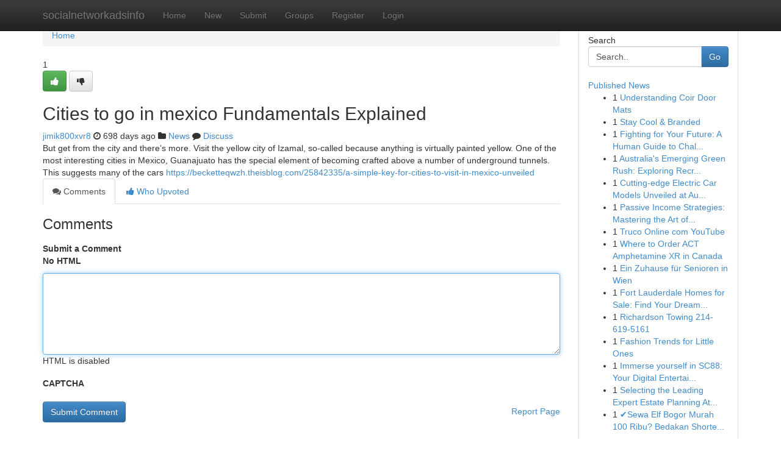

--- FILE ---
content_type: text/html; charset=UTF-8
request_url: https://socialnetworkadsinfo.com/story18705387/cities-to-go-in-mexico-fundamentals-explained
body_size: 5080
content:
<!DOCTYPE html>
<html class="no-js" dir="ltr" xmlns="http://www.w3.org/1999/xhtml" xml:lang="en" lang="en"><head>

<meta http-equiv="Pragma" content="no-cache" />
<meta http-equiv="expires" content="0" />
<meta http-equiv="Content-Type" content="text/html; charset=UTF-8" />	
<title>Cities to go in mexico Fundamentals Explained</title>
<link rel="alternate" type="application/rss+xml" title="socialnetworkadsinfo.com &raquo; Feeds 1" href="/rssfeeds.php?p=1" />
<link rel="alternate" type="application/rss+xml" title="socialnetworkadsinfo.com &raquo; Feeds 2" href="/rssfeeds.php?p=2" />
<link rel="alternate" type="application/rss+xml" title="socialnetworkadsinfo.com &raquo; Feeds 3" href="/rssfeeds.php?p=3" />
<link rel="alternate" type="application/rss+xml" title="socialnetworkadsinfo.com &raquo; Feeds 4" href="/rssfeeds.php?p=4" />
<link rel="alternate" type="application/rss+xml" title="socialnetworkadsinfo.com &raquo; Feeds 5" href="/rssfeeds.php?p=5" />
<link rel="alternate" type="application/rss+xml" title="socialnetworkadsinfo.com &raquo; Feeds 6" href="/rssfeeds.php?p=6" />
<link rel="alternate" type="application/rss+xml" title="socialnetworkadsinfo.com &raquo; Feeds 7" href="/rssfeeds.php?p=7" />
<link rel="alternate" type="application/rss+xml" title="socialnetworkadsinfo.com &raquo; Feeds 8" href="/rssfeeds.php?p=8" />
<link rel="alternate" type="application/rss+xml" title="socialnetworkadsinfo.com &raquo; Feeds 9" href="/rssfeeds.php?p=9" />
<link rel="alternate" type="application/rss+xml" title="socialnetworkadsinfo.com &raquo; Feeds 10" href="/rssfeeds.php?p=10" />
<meta name="google-site-verification" content="m5VOPfs2gQQcZXCcEfUKlnQfx72o45pLcOl4sIFzzMQ" /><meta name="Language" content="en-us" />
<meta name="viewport" content="width=device-width, initial-scale=1.0">
<meta name="generator" content="Kliqqi" />

          <link rel="stylesheet" type="text/css" href="//netdna.bootstrapcdn.com/bootstrap/3.2.0/css/bootstrap.min.css">
             <link rel="stylesheet" type="text/css" href="https://cdnjs.cloudflare.com/ajax/libs/twitter-bootstrap/3.2.0/css/bootstrap-theme.css">
                <link rel="stylesheet" type="text/css" href="https://cdnjs.cloudflare.com/ajax/libs/font-awesome/4.1.0/css/font-awesome.min.css">
<link rel="stylesheet" type="text/css" href="/templates/bootstrap/css/style.css" media="screen" />

                         <script type="text/javascript" src="https://cdnjs.cloudflare.com/ajax/libs/modernizr/2.6.1/modernizr.min.js"></script>
<script type="text/javascript" src="https://cdnjs.cloudflare.com/ajax/libs/jquery/1.7.2/jquery.min.js"></script>
<style></style>
<link rel="alternate" type="application/rss+xml" title="RSS 2.0" href="/rss"/>
<link rel="icon" href="/favicon.ico" type="image/x-icon"/>
</head>

<body dir="ltr">

<header role="banner" class="navbar navbar-inverse navbar-fixed-top custom_header">
<div class="container">
<div class="navbar-header">
<button data-target=".bs-navbar-collapse" data-toggle="collapse" type="button" class="navbar-toggle">
    <span class="sr-only">Toggle navigation</span>
    <span class="fa fa-ellipsis-v" style="color:white"></span>
</button>
<a class="navbar-brand" href="/">socialnetworkadsinfo</a>	
</div>
<span style="display: none;"><a href="/forum">forum</a></span>
<nav role="navigation" class="collapse navbar-collapse bs-navbar-collapse">
<ul class="nav navbar-nav">
<li ><a href="/">Home</a></li>
<li ><a href="/new">New</a></li>
<li ><a href="/submit">Submit</a></li>
                    
<li ><a href="/groups"><span>Groups</span></a></li>
<li ><a href="/register"><span>Register</span></a></li>
<li ><a data-toggle="modal" href="#loginModal">Login</a></li>
</ul>
	

</nav>
</div>
</header>
<!-- START CATEGORIES -->
<div class="subnav" id="categories">
<div class="container">
<ul class="nav nav-pills"><li class="category_item"><a  href="/">Home</a></li></ul>
</div>
</div>
<!-- END CATEGORIES -->
	
<div class="container">
	<section id="maincontent"><div class="row"><div class="col-md-9">

<ul class="breadcrumb">
	<li><a href="/">Home</a></li>
</ul>

<div itemscope itemtype="http://schema.org/Article" class="stories" id="xnews-18705387" >


<div class="story_data">
<div class="votebox votebox-published">

<div itemprop="aggregateRating" itemscope itemtype="http://schema.org/AggregateRating" class="vote">
	<div itemprop="ratingCount" class="votenumber">1</div>
<div id="xvote-3" class="votebutton">
<!-- Already Voted -->
<a class="btn btn-default btn-success linkVote_3" href="/login" title=""><i class="fa fa-white fa-thumbs-up"></i></a>
<!-- Bury It -->
<a class="btn btn-default linkVote_3" href="/login"  title="" ><i class="fa fa-thumbs-down"></i></a>


</div>
</div>
</div>
<div class="title" id="title-3">
<span itemprop="name">

<h2 id="list_title"><span>Cities to go in mexico Fundamentals Explained</span></h2></span>	
<span class="subtext">

<span itemprop="author" itemscope itemtype="http://schema.org/Person">
<span itemprop="name">
<a href="/user/jimik800xvr8" rel="nofollow">jimik800xvr8</a> 
</span></span>
<i class="fa fa-clock-o"></i>
<span itemprop="datePublished">  698 days ago</span>

<script>
$(document).ready(function(){
    $("#list_title span").click(function(){
		window.open($("#siteurl").attr('href'), '', '');
    });
});
</script>

<i class="fa fa-folder"></i> 
<a href="/groups">News</a>

<span id="ls_comments_url-3">
	<i class="fa fa-comment"></i> <span id="linksummaryDiscuss"><a href="#discuss" class="comments">Discuss</a>&nbsp;</span>
</span> 





</div>
</div>
<span itemprop="articleBody">
<div class="storycontent">
	
<div class="news-body-text" id="ls_contents-3" dir="ltr">
But get from the city and there&rsquo;s more. Visit the yellow city of Izamal, so-called because anything is virtually painted yellow. One of the most interesting cities in Mexico, Guanajuato has the special element of becoming crafted above a number of underground tunnels. This suggests many of the cars <a id="siteurl" target="_blank" href="https://becketteqwzh.theisblog.com/25842335/a-simple-key-for-cities-to-visit-in-mexico-unveiled">https://becketteqwzh.theisblog.com/25842335/a-simple-key-for-cities-to-visit-in-mexico-unveiled</a><div class="clearboth"></div> 
</div>
</div><!-- /.storycontent -->
</span>
</div>

<ul class="nav nav-tabs" id="storytabs">
	<li class="active"><a data-toggle="tab" href="#comments"><i class="fa fa-comments"></i> Comments</a></li>
	<li><a data-toggle="tab" href="#who_voted"><i class="fa fa-thumbs-up"></i> Who Upvoted</a></li>
</ul>


<div id="tabbed" class="tab-content">

<div class="tab-pane fade active in" id="comments" >
<h3>Comments</h3>
<a name="comments" href="#comments"></a>
<ol class="media-list comment-list">

<a name="discuss"></a>
<form action="" method="post" id="thisform" name="mycomment_form">
<div class="form-horizontal">
<fieldset>
<div class="control-group">
<label for="fileInput" class="control-label">Submit a Comment</label>
<div class="controls">

<p class="help-inline"><strong>No HTML  </strong></p>
<textarea autofocus name="comment_content" id="comment_content" class="form-control comment-form" rows="6" /></textarea>
<p class="help-inline">HTML is disabled</p>
</div>
</div>


<script>
var ACPuzzleOptions = {
   theme :  "white",
   lang :  "en"
};
</script>

<div class="control-group">
	<label for="input01" class="control-label">CAPTCHA</label>
	<div class="controls">
	<div id="solvemedia_display">
	<script type="text/javascript" src="https://api.solvemedia.com/papi/challenge.script?k=1G9ho6tcbpytfUxJ0SlrSNt0MjjOB0l2"></script>

	<noscript>
	<iframe src="http://api.solvemedia.com/papi/challenge.noscript?k=1G9ho6tcbpytfUxJ0SlrSNt0MjjOB0l2" height="300" width="500" frameborder="0"></iframe><br/>
	<textarea name="adcopy_challenge" rows="3" cols="40"></textarea>
	<input type="hidden" name="adcopy_response" value="manual_challenge"/>
	</noscript>	
</div>
<br />
</div>
</div>

<div class="form-actions">
	<input type="hidden" name="process" value="newcomment" />
	<input type="hidden" name="randkey" value="75578554" />
	<input type="hidden" name="link_id" value="3" />
	<input type="hidden" name="user_id" value="2" />
	<input type="hidden" name="parrent_comment_id" value="0" />
	<input type="submit" name="submit" value="Submit Comment" class="btn btn-primary" />
	<a href="https://remove.backlinks.live" target="_blank" style="float:right; line-height: 32px;">Report Page</a>
</div>
</fieldset>
</div>
</form>
</ol>
</div>
	
<div class="tab-pane fade" id="who_voted">
<h3>Who Upvoted this Story</h3>
<div class="whovotedwrapper whoupvoted">
<ul>
<li>
<a href="/user/jimik800xvr8" rel="nofollow" title="jimik800xvr8" class="avatar-tooltip"><img src="/avatars/Avatar_100.png" alt="" align="top" title="" /></a>
</li>
</ul>
</div>
</div>
</div>
<!-- END CENTER CONTENT -->


</div>

<!-- START RIGHT COLUMN -->
<div class="col-md-3">
<div class="panel panel-default">
<div id="rightcol" class="panel-body">
<!-- START FIRST SIDEBAR -->

<!-- START SEARCH BOX -->
<script type="text/javascript">var some_search='Search..';</script>
<div class="search">
<div class="headline">
<div class="sectiontitle">Search</div>
</div>

<form action="/search" method="get" name="thisform-search" class="form-inline search-form" role="form" id="thisform-search" >

<div class="input-group">

<input type="text" class="form-control" tabindex="20" name="search" id="searchsite" value="Search.." onfocus="if(this.value == some_search) {this.value = '';}" onblur="if (this.value == '') {this.value = some_search;}"/>

<span class="input-group-btn">
<button type="submit" tabindex="21" class="btn btn-primary custom_nav_search_button" />Go</button>
</span>
</div>
</form>

<div style="clear:both;"></div>
<br />
</div>
<!-- END SEARCH BOX -->

<!-- START ABOUT BOX -->

	


<div class="headline">
<div class="sectiontitle"><a href="/">Published News</a></div>
</div>
<div class="boxcontent">
<ul class="sidebar-stories">

<li>
<span class="sidebar-vote-number">1</span>	<span class="sidebar-article"><a href="https://socialnetworkadsinfo.com/story22614497/understanding-coir-door-mats" class="sidebar-title">Understanding Coir Door Mats</a></span>
</li>
<li>
<span class="sidebar-vote-number">1</span>	<span class="sidebar-article"><a href="https://socialnetworkadsinfo.com/story22614496/stay-cool-branded" class="sidebar-title">Stay Cool &amp; Branded </a></span>
</li>
<li>
<span class="sidebar-vote-number">1</span>	<span class="sidebar-article"><a href="https://socialnetworkadsinfo.com/story22614495/fighting-for-your-future-a-human-guide-to-challenging-uk-deportation" class="sidebar-title">Fighting for Your Future: A Human Guide to Chal...</a></span>
</li>
<li>
<span class="sidebar-vote-number">1</span>	<span class="sidebar-article"><a href="https://socialnetworkadsinfo.com/story22614494/australia-s-emerging-green-rush-exploring-recreational-shops" class="sidebar-title">Australia&#039;s Emerging Green Rush: Exploring Recr...</a></span>
</li>
<li>
<span class="sidebar-vote-number">1</span>	<span class="sidebar-article"><a href="https://socialnetworkadsinfo.com/story22614493/cutting-edge-electric-car-models-unveiled-at-auto-show" class="sidebar-title">Cutting-edge Electric Car Models Unveiled at Au...</a></span>
</li>
<li>
<span class="sidebar-vote-number">1</span>	<span class="sidebar-article"><a href="https://socialnetworkadsinfo.com/story22614492/passive-income-strategies-mastering-the-art-of-dividend-growth-investing" class="sidebar-title">Passive Income Strategies: Mastering the Art of...</a></span>
</li>
<li>
<span class="sidebar-vote-number">1</span>	<span class="sidebar-article"><a href="https://socialnetworkadsinfo.com/story22614491/truco-online-com-youtube" class="sidebar-title">Truco Online com YouTube</a></span>
</li>
<li>
<span class="sidebar-vote-number">1</span>	<span class="sidebar-article"><a href="https://socialnetworkadsinfo.com/story22614490/where-to-order-act-amphetamine-xr-in-canada" class="sidebar-title">Where to Order ACT Amphetamine XR in Canada</a></span>
</li>
<li>
<span class="sidebar-vote-number">1</span>	<span class="sidebar-article"><a href="https://socialnetworkadsinfo.com/story22614489/ein-zuhause-für-senioren-in-wien" class="sidebar-title"> Ein Zuhause f&uuml;r Senioren in Wien  </a></span>
</li>
<li>
<span class="sidebar-vote-number">1</span>	<span class="sidebar-article"><a href="https://socialnetworkadsinfo.com/story22614488/fort-lauderdale-homes-for-sale-find-your-dream-property-today" class="sidebar-title">Fort Lauderdale Homes for Sale: Find Your Dream...</a></span>
</li>
<li>
<span class="sidebar-vote-number">1</span>	<span class="sidebar-article"><a href="https://socialnetworkadsinfo.com/story22614487/richardson-towing-214-619-5161" class="sidebar-title">Richardson Towing 214-619-5161</a></span>
</li>
<li>
<span class="sidebar-vote-number">1</span>	<span class="sidebar-article"><a href="https://socialnetworkadsinfo.com/story22614486/fashion-trends-for-little-ones" class="sidebar-title">Fashion Trends for Little Ones </a></span>
</li>
<li>
<span class="sidebar-vote-number">1</span>	<span class="sidebar-article"><a href="https://socialnetworkadsinfo.com/story22614485/immerse-yourself-in-sc88-your-digital-entertainment-paradise" class="sidebar-title">Immerse yourself in SC88: Your Digital Entertai...</a></span>
</li>
<li>
<span class="sidebar-vote-number">1</span>	<span class="sidebar-article"><a href="https://socialnetworkadsinfo.com/story22614484/selecting-the-leading-expert-estate-planning-attorney-in-southlake-tx" class="sidebar-title">Selecting the Leading Expert Estate Planning At...</a></span>
</li>
<li>
<span class="sidebar-vote-number">1</span>	<span class="sidebar-article"><a href="https://socialnetworkadsinfo.com/story22614483/sewa-elf-bogor-murah-100-ribu-bedakan-shorter-eleven-prolonged-19-seat" class="sidebar-title">✔️Sewa Elf Bogor Murah 100 Ribu? Bedakan Shorte...</a></span>
</li>

</ul>
</div>

<!-- END SECOND SIDEBAR -->
</div>
</div>
</div>
<!-- END RIGHT COLUMN -->
</div></section>
<hr>

<!--googleoff: all-->
<footer class="footer">
<div id="footer">
<span class="subtext"> Copyright &copy; 2026 | <a href="/search">Advanced Search</a> 
| <a href="/">Live</a>
| <a href="/">Tag Cloud</a>
| <a href="/">Top Users</a>
| Made with <a href="#" rel="nofollow" target="_blank">Kliqqi CMS</a> 
| <a href="/rssfeeds.php?p=1">All RSS Feeds</a> 
</span>
</div>
</footer>
<!--googleon: all-->


</div>
	
<!-- START UP/DOWN VOTING JAVASCRIPT -->
	
<script>
var my_base_url='http://socialnetworkadsinfo.com';
var my_kliqqi_base='';
var anonymous_vote = false;
var Voting_Method = '1';
var KLIQQI_Visual_Vote_Cast = "Voted";
var KLIQQI_Visual_Vote_Report = "Buried";
var KLIQQI_Visual_Vote_For_It = "Vote";
var KLIQQI_Visual_Comment_ThankYou_Rating = "Thank you for rating this comment.";


</script>
<!-- END UP/DOWN VOTING JAVASCRIPT -->


<script type="text/javascript" src="https://cdnjs.cloudflare.com/ajax/libs/jqueryui/1.8.23/jquery-ui.min.js"></script>
<link href="https://cdnjs.cloudflare.com/ajax/libs/jqueryui/1.8.23/themes/base/jquery-ui.css" media="all" rel="stylesheet" type="text/css" />




             <script type="text/javascript" src="https://cdnjs.cloudflare.com/ajax/libs/twitter-bootstrap/3.2.0/js/bootstrap.min.js"></script>

<!-- Login Modal -->
<div class="modal fade" id="loginModal" tabindex="-1" role="dialog">
<div class="modal-dialog">
<div class="modal-content">
<div class="modal-header">
<button type="button" class="close" data-dismiss="modal" aria-hidden="true">&times;</button>
<h4 class="modal-title">Login</h4>
</div>
<div class="modal-body">
<div class="control-group">
<form id="signin" action="/login?return=/story18705387/cities-to-go-in-mexico-fundamentals-explained" method="post">

<div style="login_modal_username">
	<label for="username">Username/Email</label><input id="username" name="username" class="form-control" value="" title="username" tabindex="1" type="text">
</div>
<div class="login_modal_password">
	<label for="password">Password</label><input id="password" name="password" class="form-control" value="" title="password" tabindex="2" type="password">
</div>
<div class="login_modal_remember">
<div class="login_modal_remember_checkbox">
	<input id="remember" style="float:left;margin-right:5px;" name="persistent" value="1" tabindex="3" type="checkbox">
</div>
<div class="login_modal_remember_label">
	<label for="remember" style="">Remember</label>
</div>
<div style="clear:both;"></div>
</div>
<div class="login_modal_login">
	<input type="hidden" name="processlogin" value="1"/>
	<input type="hidden" name="return" value=""/>
	<input class="btn btn-primary col-md-12" id="signin_submit" value="Sign In" tabindex="4" type="submit">
</div>
    
<hr class="soften" id="login_modal_spacer" />
	<div class="login_modal_forgot"><a class="btn btn-default col-md-12" id="forgot_password_link" href="/login">Forgotten Password?</a></div>
	<div class="clearboth"></div>
</form>
</div>
</div>
</div>
</div>
</div>

<script>$('.avatar-tooltip').tooltip()</script>
<script defer src="https://static.cloudflareinsights.com/beacon.min.js/vcd15cbe7772f49c399c6a5babf22c1241717689176015" integrity="sha512-ZpsOmlRQV6y907TI0dKBHq9Md29nnaEIPlkf84rnaERnq6zvWvPUqr2ft8M1aS28oN72PdrCzSjY4U6VaAw1EQ==" data-cf-beacon='{"version":"2024.11.0","token":"aea76fb26162450399463e6f0ab7ed50","r":1,"server_timing":{"name":{"cfCacheStatus":true,"cfEdge":true,"cfExtPri":true,"cfL4":true,"cfOrigin":true,"cfSpeedBrain":true},"location_startswith":null}}' crossorigin="anonymous"></script>
</body>
</html>
